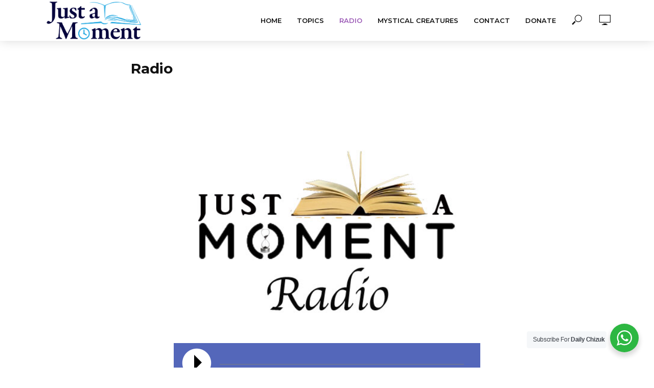

--- FILE ---
content_type: text/css
request_url: http://justamoments.com/wp-content/plugins/whatsapp-for-wordpress/assets/css/style.css?ver=6.7.4
body_size: 23519
content:
.nta-woo-products-button:before, .nta-woo-products-button:after{
    content: '';
    display: block;
    clear: both;
}

.wa__button{
    border-bottom: none !important;
}

.wa__btn_w_img:hover{
	text-decoration: none;
}

.wa__button,
.wa__btn_popup,
.wa__button *,
.wa__btn_popup *,
.wa__btn_popup :before,
.wa__button :before,
.wa__button :after,
.wa__btn_popup :after,
.wa__popup_chat_box,
.wa__popup_chat_box *,
.wa__popup_chat_box :before,
.wa__popup_chat_box :after{
    box-sizing: border-box;
    -webkit-box-sizing: border-box;
    -moz-box-sizing: border-box;
}

/* VVV--button--VVV */
.wa__button{
    position: relative;
    width: 300px;
    min-height: 64px;
    display: block;
    font-family: Arial,Helvetica,sans-serif;
    text-decoration: none;
    color: #fff;
    box-shadow: 0px 4px 8px 1px rgba(32,32,37,0.09);
    -webkit-box-shadow: 0px 4px 8px 1px rgba(32,32,37,0.09);
    -moz-box-shadow: 0px 4px 8px 1px rgba(32,32,37,0.09);
}
.wa__btn_txt{
    display: inline-block;
    font-size: 12px;
    line-height: 1.33em;
}

.wa__btn_w_icon .wa__btn_txt{
    padding: 16px 20px 15px 71px;
}

.wa__button_text_only .wa__btn_txt,
.wa__r_button.wa__btn_w_img.wa__button_text_only .wa__btn_txt,
.wa__sq_button.wa__btn_w_img.wa__button_text_only .wa__btn_txt{
    padding-top: 25px;
    padding-bottom: 24px;
}



.wa__btn_w_icon .wa__btn_txt .wa__btn_title{
    font-weight: 600;
    padding-left: 2px;
    font-size: 14px;
}

.wa__cs_info{
    margin-bottom: 2px
}

.wa__btn_status{
    color: #F5A623;
    font-size: 9px;
    padding: 2px 0 0;
    font-weight: 700;
}

.wa__cs_info .wa__cs_name,
.wa__cs_info .wa__cs_status{
    display: inline-block;
}

.wa__cs_info .wa__cs_name{
    font-weight: 400;
    font-size: 12px;
    line-height: 1.36em;
}

.wa__stt_online .wa__cs_info .wa__cs_name{
    color: #d5f0d9
}

.wa__stt_offline .wa__cs_info .wa__cs_name{
    color: #76787d;
}

.wa__cs_info .wa__cs_status{
    width: 36px;
    height: 14px;
    margin-left: 3px;
    padding: 1px;
    font-size: 9px;
    line-height: 1.34em;
    border-radius: 5px;
    color: rgba(255,255,255,0.98);
    position: relative;
    top: -1px;
    left: 0px;
    text-align: center;
}

.wa__stt_online .wa__cs_info .wa__cs_status{
    background: #62c971;
}

.wa__stt_offline .wa__cs_info .wa__cs_status{
    background: #b9bbbe;
}


.wa__stt_online{
    background: #2DB742;
    cursor: pointer;
    transition: 0.4s ease all;
    -webkit-transition: 0.4s ease all;
    -moz-transition: 0.4s ease all;
    backface-visibility: hidden;
    will-change: transform;
}
.wa__stt_online .wa__btn_txt{
    position: relative;
    z-index: 4;
}
.wa__r_button.wa__stt_online:before{
    border-radius: 50vh;
}
.wa__sq_button.wa__stt_online:before{
    border-radius: 5px;
}
.wa__stt_online:before{
    content: '';
    transition: 0.4s ease all;
    -webkit-transition: 0.4s ease all;
    -moz-transition: 0.4s ease all;
    background: rgba(0,0,0,0.2);
    position: absolute;
    left: 0;
    top: 0;
    z-index: -1;
    width: 100%;
    height: 100%;
    opacity: 0;
    will-change: opacity;
}
.wa__button.wa__stt_online:focus,
.wa__button.wa__stt_online:active,
.wa__button.wa__stt_online:hover{
    box-shadow: 0px 4px 8px 1px rgba(32,32,37,0.19);
    transform: translate(0,-3px);
    -webkit-transform: translate(0,-3px);
    -moz-transform: translate(0,-3px);
    -ms-transform: translate(0,-3px);
}
.wa__button.wa__stt_online:focus:before,
.wa__button.wa__stt_online:active:before,
.wa__button.wa__stt_online:hover:before{
    opacity: 1;
}
.wa__stt_online.wa__btn_w_icon .wa__btn_icon img{
    transform: scale(1);
    -webkit-transform: scale(1);
    -moz-transform: scale(1);
    -ms-transform: scale(1);
    transition: 0.2s ease all;
    -webkit-transition: 0.2s ease all;
    -moz-transition: 0.2s ease all;
}

.wa__stt_offline{
    background: #EBEDF0;
    color: #595B60;
    box-shadow: none;
    cursor: initial;
}

.wa__stt_offline.wa__btn_w_icon .wa__btn_txt {
    padding: 8px 20px 6px 71px;
}

.wa__stt_offline.wa__r_button.wa__btn_w_img .wa__btn_txt{
    padding: 8px 20px 8px 100px
}

.wa__stt_offline.wa__sq_button.wa__btn_w_img .wa__btn_txt {
    padding: 8px 20px 8px 70px;
}

.wa__btn_w_icon .wa__btn_icon{
    position: absolute;
    top: 50%;
    left: 16px;
    transform: translate(0,-50%);
    -moz-transform: translate(0,-50%);
    -webkit-transform: translate(0,-50%);
}

.wa__btn_w_icon .wa__btn_icon img{
    width: 41px;
    height: 69px;
}

.wa__btn_w_img{
    position: relative;
    width: 300px;
    margin: 20px 0 20px;
}

.wa__btn_w_img .wa__cs_img{
    position: absolute;
    top: 50%;
    left: 0px;
    text-align: center;
    transform: translate(0,-50%);
	-webkit-transform: translate(0,-50%);
	-moz-transform: translate(0,-50%);
}
.wa__btn_w_img .wa__cs_img_wrap{
    width: 79px;
    height: 79px;
    border-radius: 50%;
    -webkit-border-radius: 50%;
    -moz-border-radius: 50%;
    border: 3px solid #ffffff;
    position: relative;
    overflow: hidden;
}
.wa__btn_w_img .wa__cs_img img{
    max-width: 100%;
    height: auto;
    transition: 0.2s ease transform;
    -webkit-transition: 0.2s ease transform;
    -moz-transition: 0.2s ease transform;
}
.wa__btn_w_img .wa__cs_img:after{
    content: '';
    background: #ffffff url('../img/whatsapp_logo_green.svg') center center no-repeat;
    background-size: 21px;
    display: block;
    width: 27px;
    height: 27px;
    position: absolute;
    top: 20px;
    right: -14px;
    border-radius: 50%;
    -webkit-border-radius: 50%;
    -moz-border-radius: 50%;
    box-shadow: 0px 4px 6px 0px rgba(39,38,38,0.3);
    -webkit-box-shadow: 0px 4px 6px 0px rgba(39,38,38,0.3);
    -moz-box-shadow: 0px 4px 6px 0px rgba(39,38,38,0.3);
}

.wa__stt_offline.wa__btn_w_img .wa__cs_img:after{
    content: '';
    background: #ffffff url('../img/whatsapp_logo_gray.svg') center center no-repeat;
    background-size: 21px;
    display: block;
    width: 27px;
    height: 27px;
    position: absolute;
    top: 20px;
    right: -14px;
    border-radius: 50%;
    -webkit-border-radius: 50%;
    -moz-border-radius: 50%;
    box-shadow: 0px 4px 6px 0px rgba(39,38,38,0.3);
    -webkit-box-shadow: 0px 4px 6px 0px rgba(39,38,38,0.3);
    -moz-box-shadow: 0px 4px 6px 0px rgba(39,38,38,0.3);
}


.wa__btn_w_img .wa__btn_txt{
    padding:14px 20px 12px 103px;
}

.wa__r_button{
    border-radius: 50vh;
}

.wa__sq_button{
    border-radius: 5px;
}

.wa__sq_button.wa__btn_w_img{
    width: 270px;
    margin-left: 30px;
}

.wa__r_button.wa__btn_w_img .wa__cs_img{
    left: -5px;
}

.wa__sq_button.wa__btn_w_img .wa__cs_img{
    left: -35px;
}

.wa__sq_button.wa__btn_w_img .wa__btn_txt{
    padding: 10px 20px 10px 70px;
    display: table-cell;
	vertical-align: middle;
	height: 66px;
}

.wa__btn_txt .wa__btn_title{
    font-weight: 600;
}

.wa__r_button.wa__btn_w_img .wa__btn_txt{
    padding: 8px 20px 8px 100px;
	display: table-cell;
	vertical-align: middle;
	height: 66px;
}

.wa__r_button.wa__btn_w_img .wa__cs_info .wa__cs_status{
    margin-left: 3px;
}
/* ^^^--button--^^^ */

/* VVV--popup--VVV */

.wa__popup_chat_box{
    font-family: Arial,Helvetica,sans-serif;
    width: 351px;
    border-radius: 5px 5px 8px 8px;
    -webkit-border-radius: 5px 5px 8px 8px;
    -moz-border-radius: 5px 5px 8px 8px;
    position: fixed;
    overflow: hidden;
    box-shadow: 0px 10px 10px 4px rgba(0,0,0,0.04);
    -webkit-box-shadow: 0px 10px 10px 4px rgba(0,0,0,0.04);
    -moz-box-shadow: 0px 10px 10px 4px rgba(0,0,0,0.04);
    bottom: 102px;
    right: 25px;
    z-index: 998;
    opacity: 0;
    visibility: hidden;
    -ms-transform: translate(0,50px);
    transform: translate(0,50px);
    -webkit-transform: translate(0,50px);
    -moz-transform: translate(0,50px);
    transition: 0.4s ease all;
    -webkit-transition: 0.4s ease all;
    -moz-transition: 0.4s ease all;
    will-change: transform,visibility,opacity;
    max-width: calc(100% - 50px);
}
.wa__popup_chat_box:hover,
.wa__popup_chat_box:focus,
.wa__popup_chat_box:active{
    box-shadow: 0px 10px 10px 4px rgba(32,32,37,0.23);
    -webkit-box-shadow: 0px 10px 10px 4px rgba(32,32,37,0.23);
    -moz-box-shadow: 0px 10px 10px 4px rgba(32,32,37,0.23);
}
.wa__popup_chat_box.wa__active{
    -ms-transform: translate(0,0);
    transform: translate(0,0);
    -webkit-transform: translate(0,0);
    -moz-transform: translate(0,0);
    visibility: visible;
    opacity: 1;
}
.wa__popup_chat_box .wa__popup_heading{
    position: relative;
    padding: 15px 43px 17px 74px;
    color: #d9ebc6;
    background: #2db742;
}
.wa__popup_chat_box .wa__popup_heading_sm{
    padding: 12px 15px 17px 74px;
}
.wa__popup_chat_box .wa__popup_heading:before{
    content: '';
    background: url('../img/whatsapp_logo.svg') center top no-repeat;
    background-size: 33px;
    display: block;
    width: 55px;
    height: 33px;
    position: absolute;
    top: 20px;
    left: 12px;
}
.wa__popup_chat_box .wa__popup_heading_sm:before{
    top: 19px;
    left: 11px;
}

.wa__popup_chat_box .wa__popup_heading .wa__popup_title{
    padding-top: 2px;
    padding-bottom: 3;
    color: #ffffff;
    font-size: 18px;
    line-height: 24px;
}

.wa__popup_chat_box .wa__popup_heading .wa__popup_intro{
    padding-top: 4px;
    font-size: 12px;
    line-height: 20px;
}
.wa__popup_chat_box .wa__popup_heading_sm .wa__popup_intro{
    padding-top: 0px;
}

.wa__popup_chat_box .wa__popup_heading .wa__popup_intro a{
    display: inline-block;
    color: #ffffff;
    text-decoration: none;
}
.wa__popup_chat_box .wa__popup_heading .wa__popup_intro a:hover,
.wa__popup_chat_box .wa__popup_heading .wa__popup_intro a:focus,
.wa__popup_chat_box .wa__popup_heading .wa__popup_intro a:active{
    text-decoration: underline;
}

.wa__popup_chat_box  .wa__popup_notice{
    font-size: 11px;
    color: #a5abb7;
    font-weight: 500;
    padding: 0 3px;
}
.wa__popup_chat_box .wa__popup_content{
    background: #ffffff;
    padding: 13px 20px 21px 19px;
    text-align: center;
}
.wa__popup_chat_box .wa__popup_content_left{
    text-align: left;
}
.wa__popup_chat_box .wa__popup_avatar{
    position: absolute;
    overflow: hidden;
    border-radius: 50%;
    -webkit-border-radius: 50%;
    -moz-border-radius: 50%;
    left: 12px;
    top: 12px;
}

.wa__popup_chat_box .wa__popup_avatar.nta-default-avt{
    border-radius: unset;
    -webkit-border-radius: unset;
    -moz-border-radius: unset;
}

.wa__popup_chat_box .wa__stt{
    padding: 13px 40px 12px 74px;
    position: relative;
    text-decoration: none;
    display: table;
    width: 100%;
    border-left: 2px solid #2db742;
    background: #f5f7f9;
    border-radius: 2px 4px 2px 4px;
    -webkit-border-radius: 2px 4px 2px 4px;
    -moz-border-radius: 2px 4px 2px 4px;
}
.wa__popup_chat_box .wa__stt:after{
    content: '';
    background: url('../img/whatsapp_logo_green.svg') 0 0 no-repeat;
    position: absolute;
    right: 14px;
    top: 26px;
    width: 20px;
    height: 20px;
    background-size: 100% 100%;
    -webkit-background-size: 100% 100%;
    -moz-background-size: 100% 100%;
}
.wa__popup_chat_box .wa__stt.wa__stt_offline:after{
    background-image: url('../img/whatsapp_logo_gray_sm.svg');
}
.wa__popup_chat_box .wa__stt.wa__stt_online{
    transition: 0.2s ease all;
    -webkit-transition: 0.2s ease all;
    -moz-transition: 0.2s ease all;
}
.wa__popup_chat_box .wa__stt.wa__stt_online:hover,
.wa__popup_chat_box .wa__stt.wa__stt_online:active,
.wa__popup_chat_box .wa__stt.wa__stt_online:focus{
    background: #ffffff;
    box-shadow: 0px 7px 15px 1px rgba(55,62,70,0.07);
    -webkit-box-shadow: 0px 7px 15px 1px rgba(55,62,70,0.07);
    -moz-box-shadow: 0px 7px 15px 1px rgba(55,62,70,0.07);
}
.wa__popup_content_list .wa__popup_content_item{
    margin: 14px 0 0;
    transform: translate(0,20px);
    -webkit-transform: translate(0,20px);
    -moz-transform: translate(0,20px);
    will-change: opacity,transform;
    opacity: 0;
}
.wa__popup_chat_box.wa__pending .wa__popup_content_list .wa__popup_content_item{
    transition: 0.4s ease all;
    -webkit-transition: 0.4s ease all;
    -moz-transition: 0.4s ease all;
    transition-delay: 2.1s;
    -webkit-transition-delay: 2.1s;
    -moz-transition-delay: 2.1s;
}
.wa__popup_chat_box.wa__pending .wa__popup_content_list .wa__popup_content_item:nth-child(1){
    transition-delay: 0.3s;
    -webkit-transition-delay: 0.3s;
    -moz-transition-delay: 0.3s;
}
.wa__popup_chat_box.wa__pending .wa__popup_content_list .wa__popup_content_item:nth-child(2){
    transition-delay: 0.5s;
    -webkit-transition-delay: 0.5s;
    -moz-transition-delay: 0.5s;
}
.wa__popup_chat_box.wa__pending .wa__popup_content_list .wa__popup_content_item:nth-child(3){
    transition-delay: 0.7s;
    -webkit-transition-delay: 0.7s;
    -moz-transition-delay: 0.7s;
}
.wa__popup_chat_box.wa__pending .wa__popup_content_list .wa__popup_content_item:nth-child(4){
    transition-delay: 0.9s;
    -webkit-transition-delay: 0.9s;
    -moz-transition-delay: 0.9s;
}
.wa__popup_chat_box.wa__pending .wa__popup_content_list .wa__popup_content_item:nth-child(5){
    transition-delay: 1.1s;
    -webkit-transition-delay: 1.1s;
    -moz-transition-delay: 1.1s;
}
.wa__popup_chat_box.wa__pending .wa__popup_content_list .wa__popup_content_item:nth-child(6){
    transition-delay: 1.3s;
    -webkit-transition-delay: 1.3s;
    -moz-transition-delay: 1.3s;
}
.wa__popup_chat_box.wa__pending .wa__popup_content_list .wa__popup_content_item:nth-child(7){
    transition-delay: 1.5s;
    -webkit-transition-delay: 1.5s;
    -moz-transition-delay: 1.5s;
}
.wa__popup_chat_box.wa__pending .wa__popup_content_list .wa__popup_content_item:nth-child(8){
    transition-delay: 1.7s;
    -webkit-transition-delay: 1.7s;
    -moz-transition-delay: 1.7s;
}
.wa__popup_chat_box.wa__pending .wa__popup_content_list .wa__popup_content_item:nth-child(9){
    transition-delay: 1.9s;
    -webkit-transition-delay: 1.9s;
    -moz-transition-delay: 1.9s;
}
.wa__popup_chat_box.wa__lauch .wa__popup_content_list .wa__popup_content_item{
    opacity: 1;
    transform: translate(0,0);
    -webkit-transform: translate(0,0);
    -moz-transform: translate(0,0);
}
.wa__popup_content_list .wa__popup_content_item .wa__member_name{
    font-size: 14px;
    color: #363c47;
    line-height: 1.188em !important;
}
.wa__popup_content_list .wa__popup_content_item .wa__member_duty{
    font-size: 11px;
    color: #989b9f;
    padding: 2px 0 0;
    line-height: 1.125em !important;
}
.wa__popup_content_list .wa__popup_content_item .wa__member_status{
    color: #F5A623;
    font-size: 10px;
    padding: 5px 0 0;
    line-height: 1.125em !important;
}
.wa__popup_content_list .wa__popup_content_item .wa__popup_txt{
    display: table-cell;
    vertical-align: middle;
    min-height: 48px;
    height: 48px;
}
.wa__popup_content_list .wa__popup_content_item .wa__stt_offline{
    border-left-color: #c0c5ca;
}
.wa__popup_avt_list{
    font-size: 0;
    margin: 7px 0 24px;
}
.wa__popup_avt_list .wa__popup_avt_item{
    display: inline-block;
    position: relative;
    width: 46px;
}
.wa__popup_avt_list .wa__popup_avt_img{
    width: 60px;
    height: 60px;
    border-radius: 50%;
    -webkit-border-radius: 50%;
    -moz-border-radius: 50%;
    position: relative;
    overflow: hidden;
    border: 2px solid #ffffff;
    left: -7px;
}
.wa__popup_call_btn{
    background: #2db742;
    color: #ffffff;
    text-decoration: none;
    display: inline-block;
    width: 275px;
    max-width: 100%;
    font-size: 16px;
    padding: 14px 10px;
    border-radius: 24px;
    -webkit-border-radius: 24px;
    -moz-border-radius: 24px;
    margin: 25px 0 15px;
    box-shadow: 0px 8px 17px 2px rgba(13,15,18,0.2);
    -webkit-box-shadow: 0px 8px 17px 2px rgba(13,15,18,0.2);
    -moz-box-shadow: 0px 8px 17px 2px rgba(13,15,18,0.2);
}
.wa__popup_call_btn.wa__popup_call_btn_lg:before{
    content: '';
    display: inline-block;
    width: 20px;
    height: 20px;
    position: relative;
    background: url('../img/whatsapp_logo_green_sm.svg') 0 0 no-repeat;
    background-size: 100% 100%;
    -webkit-background-size: 100% 100%;
    -moz-background-size: 100% 100%;
    vertical-align: top;
    top: 0px;
    margin-right: -19px;
    left: -31px;
    transition: 0.2s ease background-image;
    -webkit-transition: 0.2s ease background-image;
    -moz-transition: 0.2s ease background-image;
}
.wa__popup_call_btn.wa__popup_call_btn_lg:hover:before,
.wa__popup_call_btn.wa__popup_call_btn_lg:focus:before,
.wa__popup_call_btn.wa__popup_call_btn_lg:active:before{
    background-image: url('../img/whatsapp_logo.svg')
}

.wa__popup_chat_box_gray{
    border-radius: 2px 2px 8px 8px;
}

.wa__popup_chat_box_gray .wa__popup_heading_gray{
    background: #f8f8f8;
    border-top: 3px solid #2db742;
    color: #868c9a;
    font-weight: 500;
}
.wa__popup_chat_box_gray .wa__popup_heading_gray .wa__popup_title{
    color: #595b60;
}
.wa__popup_chat_box_gray .wa__popup_heading_gray:before{
    content: ''; 
    background: url(../img/whatsapp_logo_green.svg) center top no-repeat;
    background-size: 33px;
    display: block;
    width: 55px;
    height: 33px;
    position: absolute;
    top: 20px;
    left: 12px;
}
.wa__popup_chat_box_gray .wa__popup_heading_gray .wa__popup_intro a{
    color: #595b60;
}

.wa__popup_chat_box_ct{
    width: 384px;
    text-align: center;
}

.wa__popup_chat_box_ct .wa__popup_heading_ct{
    text-align: center;
    padding: 18px 0 18px;
}

.wa__popup_chat_box_ct .wa__popup_heading_ct:before {
    content: '';
    background: url(../img/whatsapp_logo.svg) center top no-repeat;
    background-size: 30px;
    display: block;
    width: 30px;
    height: 31px;
    position: absolute;
    top: 15px;
    left: 72px;
}

.wa__popup_chat_box_ct .wa__popup_heading_ct .wa__popup_title{
    padding-left: 22px;
    padding-bottom: 14px;
}

.wa__popup_chat_box_ct .wa__popup_heading_ct .wa__popup_intro{
    margin-top: -5px;
    line-height: 12px;
}

.wa__popup_chat_box_ct .wa__popup_ct_avt_list:after{
    content: '';
    clear: both;
    display: block;
}

.wa__popup_chat_box_ct .wa__popup_ct_content{
    background: #ffffff;
    padding: 0 0 14px;
}

.wa__popup_chat_box_ct .wa__popup_ct_content .wa__popup_notice{
    padding-top: 18px;
    padding-bottom: 15px;
}

.wa__popup_chat_box_ct .wa__popup_ct_content_item{
    width: 33%;
    float: left;
    font-size: 10px;
}

.wa__popup_chat_box_ct .wa__popup_ct_content_item a{
    text-decoration: none;
    color: #989b9f;
}

.wa__popup_chat_box_ct .wa__popup_ct_content_item .wa__popup_ct_txt{
    padding-top: 8px;
}

.wa__popup_chat_box_ct .wa__popup_ct_content_item .wa__member_name{
    color: #363c47;
    font-size: 13px;
}

.wa__popup_chat_box_ct .wa__popup_ct_content_item .wa__member_duty{
    color: #989b9f;
    padding: 3px 0 0;
}

.wa__popup_chat_box_ct .wa__popup_ct_content_item .wa__member_stt_online{
    color: #2db742;
    font-size: 9px;
    line-height: 12px;
    display: inline-block;
    padding: 3px 0 0 16px;
    background: url('../img/whatsapp_logo_green.svg') 0 3px no-repeat;
    background-size: 12px auto;
    -webkit-background-size: 12px auto;
    -moz-background-size: 12px auto;
}

.wa__popup_chat_box_ct .wa__popup_ct_content_item .wa__member_stt_offline{
    color: #f5a623;
    font-size: 9px;
    line-height: 12px;
    padding: 2px 0 0;
}


.wa__popup_chat_box_ct .wa__popup_ct_avatar img{
    border-radius: 50%
}

.wa__popup_chat_box_ct .wa__popup_ct_call_btn{
    width: 97px;
    font-size: 11px;
    padding: 9px 10px 11px;
    margin: 15px 0 15px;
}

/* ^^^--popup--^^^ */

/* VVV--popup button--VVV */
.wa__btn_popup{
    position: fixed;
    right: 30px;
    bottom: 30px;
    cursor: pointer;
    font-family: Arial,Helvetica,sans-serif;
    z-index: 999;
}
.wa__btn_popup .wa__btn_popup_icon{
    width: 56px;
    height: 56px;
    background: #2db742;
    border-radius: 50%;
    -webkit-border-radius: 50%;
    -moz-border-radius: 50%;
    box-shadow: 0px 6px 8px 2px rgba(0,0,0,0.14);
    -webkit-box-shadow: 0px 6px 8px 2px rgba(0,0,0,0.14);
    -moz-box-shadow: 0px 6px 8px 2px rgba(0,0,0,0.14);
}
.wa__btn_popup .wa__btn_popup_icon:before{
    content: '';
    position: absolute;
    z-index: 1;
    width: 100%;
    height: 100%;
    left: 0;
    top: 0;
    background: transparent url('../img/whatsapp_logo.svg') center center no-repeat;
    background-size: 30px auto;
    -webkit-background-size: 30px auto;
    -moz-background-size: 30px auto;
    transition: 0.4s ease all;
    -webkit-transition: 0.4s ease all;
    -moz-transition: 0.4s ease all;
}
.wa__btn_popup .wa__btn_popup_icon:after{
    content: '';
    opacity: 0;
    position: absolute;
    z-index: 2;
    width: 100%;
    height: 100%;
    left: 0;
    top: 0;
    background: transparent url('../img/x_icon.svg') center center no-repeat;
    background-size: 14px auto;
    -webkit-background-size: 14px auto;
    -moz-background-size: 14px auto;
    transition: 0.4s ease all;
    -webkit-transition: 0.4s ease all;
    -moz-transition: 0.4s ease all;
    -ms-transform: scale(0) rotate(-360deg);
    transform: scale(0) rotate(-360deg);
    -webkit-transform: scale(0) rotate(-360deg);
    -moz-transform: scale(0) rotate(-360deg);
}
.wa__btn_popup.wa__active .wa__btn_popup_icon:before{
    opacity: 0;
    -ms-transform: scale(0) rotate(360deg);
    transform: scale(0) rotate(360deg);
    -webkit-transform: scale(0) rotate(360deg);
    -moz-transform: scale(0) rotate(360deg);
}
.wa__btn_popup.wa__active .wa__btn_popup_icon:after{
    opacity: 1;
    -ms-transform: scale(1) rotate(0deg);
    transform: scale(1) rotate(0deg);
    -webkit-transform: scale(1) rotate(0deg);
    -moz-transform: scale(1) rotate(0deg);
}
.wa__btn_popup .wa__btn_popup_txt{
    position: absolute;
    width: 156px;
    right: 100%;
    background-color: #f5f7f9;
    font-size: 12px;
    color: #43474e;
    top: 15px;
    /* top: 50%;
    transform: translate(0,-50%);
    -moz-transform: translate(0,-50%);
    -webkit-transform: translate(0,-50%); */
    padding: 7px 0 7px 12px;
    margin-right: 7px;
    letter-spacing: -0.03em;
    border-radius: 4px;
    -webkit-border-radius: 4px;
    -moz-border-radius: 4px;
    transition: 0.4s ease all;
    -webkit-transition: 0.4s ease all;
    -moz-transition: 0.4s ease all;
}
.wa__btn_popup.wa__active .wa__btn_popup_txt{
    -ms-transform: translate(0,15px);
    transform: translate(0,15px);
    -webkit-transform: translate(0,15px);
    -moz-transform: translate(0,15px);
    opacity: 0;
    visibility: hidden;
}
/* ^^^--popup button--^^^ */

--- FILE ---
content_type: text/javascript
request_url: http://justamoments.com/wp-content/plugins/lbg-audio6-html5-shoutcast_history/audio6_html5_radio_history/js/audio6_html5.js?ver=6.7.4
body_size: 37888
content:
/*
 * Hero - Shoutcast and Icecast Radio Player With History - v2.2
 * Copyright 2017-2019, LambertGroup
 *
 */

 (function(d){function J(a,b,e,f){d(a.thumbsHolder_Thumbs[a.current_img_no]).css({background:b.playlistRecordBgOnColor,"border-bottom-color":b.playlistRecordBottomBorderOnColor,color:b.playlistRecordTextOnColor});a.is_very_first||L(-1,a,b,e);if(""!=b.radio_stream)var k=b.radio_stream;return k}function P(a,b,e,f){var k=b.noImageAvailable,m="",x="";if(""!=a&&void 0!=a){m=a.match(/\.([^\./\?#]+)($|\?|#)/)[1];if("jpg"==m||"jpeg"==m||"JPG"==m||"JPEG"==m)x="&iiurlparam=qlow-1000px";d.get("https://commons.wikimedia.org/w/api.php?action=query&titles=Image:"+
 a+"&prop=imageinfo&format=xml&origin=*&iiprop=url"+x,{},function(a){""!=d("ii",a).attr("thumburl")&&void 0!=d("ii",a).attr("thumburl")?(k=d("ii",a).attr("thumburl"),e.wiki_photo_path=k):""!=d("ii",a).attr("url")&&void 0!=d("ii",a).attr("url")&&(k=d("ii",a).attr("url"),e.wiki_photo_path=k);Q(b,e,f,k)})}}function R(a,b,e,f,k,m,x,q,n,w,r,p,u,z,v,y,h,g){var C=e.noImageAvailable,l="",B="";if(""!=a&&void 0!=a){l=a.match(/\.([^\./\?#]+)($|\?|#)/)[1];if("jpg"==l||"jpeg"==l||"JPG"==l||"JPEGs"==l)B="&iiurlparam=qlow-200px";
 d.get("https://commons.wikimedia.org/w/api.php?action=query&titles=Image:"+a+"&prop=imageinfo&format=xml&origin=*&iiprop=url"+B,{},function(a){""!=d("ii",a).attr("thumburl")&&void 0!=d("ii",a).attr("thumburl")?C=d("ii",a).attr("thumburl"):""!=d("ii",a).attr("url")&&void 0!=d("ii",a).attr("url")&&(C=d("ii",a).attr("url"));b.playlist_images_arr[g]=C})}0!==(g+1)%3&&g!=b.playlist_arr.length-1||setTimeout(function(){K(b,e,f,k,m,x,q,n,w,r,p,u,z,v,y,h)},1E3)}function M(a){a=a.split("");a.forEach(function(b,
 e){var f="\u00c0\u00c1\u00c2\u00c3\u00c4\u00c5\u00e0\u00e1\u00e2\u00e3\u00e4\u00e5\u00df\u00d2\u00d3\u00d4\u00d5\u00d5\u00d6\u00d8\u00f2\u00f3\u00f4\u00f5\u00f6\u00f8\u00c8\u00c9\u00ca\u00cb\u00e8\u00e9\u00ea\u00eb\u00f0\u00c7\u00e7\u00d0\u00cc\u00cd\u00ce\u00cf\u00ec\u00ed\u00ee\u00ef\u00d9\u00da\u00db\u00dc\u00f9\u00fa\u00fb\u00fc\u00d1\u00f1\u0160\u0161\u0178\u00ff\u00fd\u017d\u017e\u2019".indexOf(b);-1!=f&&(a[e]="AAAAAAaaaaaaBOOOOOOOooooooEEEEeeeeeCcDIIIIiiiiUUUUuuuuNnSsYyyZz'"[f])});return a.join("").trim()}
 function N(a,b){var e=new XMLHttpRequest;e.open(a.method,"https://zet.pluginsandthemes.ro/"+a.url);e.onload=e.onerror=function(){b(a.method+" "+a.url+"\n"+e.status+" "+e.statusText+"\n\n"+(e.responseText||""))};/^POST/i.test(a.method)&&(e.setRequestHeader("Content-Type","application/x-www-form-urlencoded"),e.setRequestHeader("X-Requested-With","XMLHttpRequest"));e.send(a.data)}function S(a,b,e,f,d,m,x,q,n,w,r,p,u,z,v,y){""!=a.curTitle&&a.isHistoryGenerated&&a.prevTitle!=a.curTitle&&(""!=a.prevTitle&&
 (30<=a.gen_total_images&&(a.gen_total_images--,a.playlist_arr.pop(),a.playlist_images_arr.pop()),a.gen_total_images++,a.playlist_arr.unshift(a.prevTitle),a.playlist_images_arr.unshift(a.prev_song_image),K(a,b,e,f,d,m,x,q,n,w,r,p,u,z,v,y)),a.prevTitle=a.curTitle)}function F(a,b,e,f,d,m,x,q,n,w,r,p,u,z,v,y){if(b.showOnlyPlayButton||a.isRadiojar)a.isRadiojar&&N({method:"GET",url:"http://www.radiojar.com/api/stations/"+a.mount_point+"/now_playing/?my_rand="+Math.random()},function(g){startPoint=g.indexOf("{");
 -1!==startPoint&&(lengthPoint=g.length,g=g.substr(startPoint,lengthPoint),g=JSON.parse(g),a.curTitle=g.artist+" - "+g.title,G(a,b,e,m,x,q,n,w,r,p,u),S(a,b,m,e,f,d,z,x,q,n,w,r,p,u,v,y))});else{!1===a.now_playing_found&&a.now_playing_current_k<a.now_playing_arr_lenght&&a.now_playing_current_k++;var h=a.http_or_https+"://"+a.ip+":"+a.port+"/"+a.now_playing_arr[a.now_playing_current_k]+("7.html"!=a.now_playing_arr[a.now_playing_current_k]?"?my_rand="+Math.random():"");0===a.now_playing_current_k&&(h=
 a.http_or_https+"://"+a.ip+":"+a.port+"/"+a.now_playing_arr[a.now_playing_current_k]+("7.html"!=a.now_playing_arr[a.now_playing_current_k]?"&my_rand="+Math.random():""));""!=a.ip&&a.now_playing_current_k<a.now_playing_arr_lenght?(N({method:"GET",url:h},function(g){var h="";switch(a.now_playing_current_k){case 0:if(-1!=g.indexOf("<SONGTITLE>")){a.now_playing_found=!0;var l=g.indexOf("<SONGTITLE>")+11;var k=g.indexOf("</SONGTITLE>")-l;h=g.substr(l,k);a.curTitle=h;G(a,b,e,m,x,q,n,w,r,p,u)}else F(a,b,
 e,f,d,m,x,q,n,w,r,p,u,z,v,y);break;case 1:l=g.indexOf("<body>")+6;k=g.length;g=g.substr(l,k);g=g.replace("</body></html>","");h=g.split(",");""!=h[6]&&void 0!=h[6]&&"oracle:0"!=h[6]?(a.now_playing_found=!0,h=h[6],a.curTitle=h,G(a,b,e,m,x,q,n,w,r,p,u)):F(a,b,e,f,d,m,x,q,n,w,r,p,u,z,v,y);break;case 2:l=g.indexOf('{"icestats":');if(-1!==l){k=g.length;g=g.substr(l,k);g=JSON.parse(g);l=!1;for(var t=0;t<Object.keys(g.icestats.source).length&&!l;)k=g.icestats.source[t].listenurl,0<k.indexOf(a.mount_point)&&
 (l=!0,t--),t++;l&&""!=g.icestats.source[t].title&&void 0!=g.icestats.source[t].title&&(a.now_playing_found=!0,h=g.icestats.source[t].title,a.curTitle=h,G(a,b,e,m,x,q,n,w,r,p,u))}""==h&&(a.now_playing_found=!1,F(a,b,e,f,d,m,x,q,n,w,r,p,u,z,v,y));break;case 3:""!=a.mount_point&&(l=g.indexOf(a.mount_point));0<l&&(k=g.length,g=g.substr(l,k));k=g.indexOf("Currently playing:");-1==k&&(k=g.indexOf("Current Song:"));0<k&&(a.now_playing_found=!0,l=g.indexOf('<td class="streamstats">',k),l=0<l?l+24:g.indexOf('<td class="streamdata">',
 k)+23,k=g.indexOf("</td>",l),h=g.substr(l,k-l),a.curTitle=h,G(a,b,e,m,x,q,n,w,r,p,u));""==h&&(a.now_playing_found=!1,F(a,b,e,f,d,m,x,q,n,w,r,p,u,z,v,y));break;default:a.now_playing_found=!0,a.curTitle="Not available...",G(a,b,e,m,x,q,n,w,r,p,u)}}),S(a,b,m,e,f,d,z,x,q,n,w,r,p,u,v,y)):(curSong="Data not available...",a.curTitle=curSong,G(a,b,e,m,x,q,n,w,r,p,u))}}function T(a,b,e,f,k,m,x,q,n,w,r,p,u,z,v,y,h){b.grabLastFmPhoto&&(a.musicbrainzHistory_setTimeout_arr[h]=setTimeout(function(){var g=a.playlist_arr[h].split("-");
 g[0]=g[0].trim();a.the_artist_id_history_arr[h]="";a.the_wikidata_id_history_arr[h]="";photo_path=b.noImageAvailable;a.wiki_photo_path=photo_path;clearTimeout(a.musicbrainzHistory_setTimeout_arr[h]);g[0]=g[0].trim();d.get("https://musicbrainz.org/ws/2/artist/?query=artist:"+g[0],{},function(C){var l="",B,t="";a.the_artist_id_history_arr[h]="";var c=g[0];c=c.toLowerCase();c=M(c);d("artist",C).each(function(){B=d("name",this)[0];0<d("name",this).length&&""==a.the_artist_id_history_arr[h]&&(l=d(B).text(),
 l=l.toLowerCase(),l=M(l),c.toLowerCase()==l.toLowerCase()&&(a.the_artist_id_history_arr[h]=d(this).attr("id")))});""==a.the_artist_id_history_arr[h]&&"ROCK RADIO"!=g[0]&&(a.the_artist_id_history_arr[h]=d(d("artist",C)[0]).attr("id"));""!=a.the_artist_id_history_arr[h]&&void 0!=a.the_artist_id_history_arr[h]&&(a.musicbrainzHistory_setTimeout_arr[h]=setTimeout(function(){a.the_wikidata_id_history_arr[h]="";d.get("https://musicbrainz.org/ws/2/artist/"+a.the_artist_id_history_arr[h]+"?inc=url-rels",{},
 function(c){d("relation",c).each(function(){"image"==d(this).attr("type")&&0<d("target",this).length&&(t=d("target",this).text(),t=t.substr(t.indexOf("File:",10)+5,t.length),R(t,a,b,f,e,u,p,z,k,m,x,q,n,w,r,v,y,h));"wikidata"==d(this).attr("type")&&0<d("target",this).length&&""==t&&(a.the_wikidata_id_history_arr[h]=d("target",this).text(),a.the_wikidata_id_history_arr[h]=a.the_wikidata_id_history_arr[h].substr(a.the_wikidata_id_history_arr[h].indexOf("/Q",10)+1,a.the_wikidata_id_history_arr[h].length),
 d.get("https://www.wikidata.org/w/api.php?action=wbgetclaims&entity="+a.the_wikidata_id_history_arr[h]+"&property=P18&format=xml&origin=*",{},function(c){t=d("datavalue",d("mainsnak",c)).attr("value");R(t,a,b,f,e,u,p,z,k,m,x,q,n,w,r,v,y,h)}))});if(""==t||void 0==t)a.playlist_images_arr[h]=photo_path})},3E3*(h+1)))})},3E3*(h+1)))}function X(a,b,d,f,k,m,x,q,n,w,r,p,u,z,v,y,h){clearInterval(a.radioReaderAjaxInterval);if(-1!==b.radio_stream.indexOf("radiojar.com")){a.isRadiojar=!0;var e=b.radio_stream.match(a.myregexp_radiojar);
 null!=e&&(a.http_or_https=e[1],a.ip=e[2],a.mount_point=e[3],a.port="")}else-1==b.radio_stream.indexOf("/",9)&&(b.radio_stream+="/;"),"/"==b.radio_stream.charAt(b.radio_stream.length-1)&&(b.radio_stream+=";"),e=b.radio_stream.match(a.myregexp),null!=e&&(a.http_or_https=e[1],a.ip=e[2],a.port=e[3],a.mount_point=e[4],";"==a.mount_point.trim()&&(a.mount_point=""));r.css({width:b.playerWidth+"px",height:b.imageHeight+"px",background:"url("+b.noImageAvailable+") #000000","background-repeat":"no-repeat",
 "background-position":"top center","background-size":"cover"});if(!b.showOnlyPlayButton){F(a,b,d,u,p,f,k,m,x,q,n,w,r,z,v,y);a.radioReaderAjaxInterval=setInterval(function(){F(a,b,d,u,p,f,k,m,x,q,n,w,r,z,v,y)},1E3*b.nowPlayingInterval);a.playlist_arr=[];a.playlist_images_arr=[];var C=-1,l,B,t,c=0;a.isRadiojar?N({method:"GET",url:"http://www.radiojar.com/api/stations/"+a.mount_point+"/tracks/?my_rand="+Math.random()},function(e){l=e.indexOf("[{");if(-1!==l){B=e.length;e=e.substr(l,B);var g=JSON.parse(e);
 g.reverse()}for(c=0;c<Object.keys(g).length;c++)""!=g[c].track&&"Empty Title"!=g[c].track&&(C++,a.playlist_arr[C]=g[c].artist+" - "+g[c].track,a.playlist_images_arr[C]=b.noImageAvailable,T(a,b,d,f,k,m,x,q,n,w,r,p,u,z,v,y,C));a.playlist_arr.length?K(a,b,f,d,u,p,z,k,m,x,q,n,w,r,v,y):a.isHistoryGenerated=!0;b.sticky&&b.startMinified&&h.click()}):N({method:"GET",url:a.http_or_https+"://"+a.ip+":"+a.port+"/"+a.history_arr[a.history_current_k]},function(c){if(-1!=c.indexOf("Current Song"))for(l=c.indexOf("Current Song")+
 12,B=c.length,c=c.substr(l,B),t=c.split("</td><td>"),t.shift(),c=0;c<t.length;c++)l=t[c].indexOf("</"),-1!=l&&(B=l,t[c]=t[c].substr(0,B),t[c]=t[c].replace(/<\/?[^>]+(>|$)/g,""),""!=t[c]&&"Empty Title"!=t[c]&&(C++,a.playlist_arr[C]=t[c],a.playlist_images_arr[C]=b.noImageAvailable,T(a,b,d,f,k,m,x,q,n,w,r,p,u,z,v,y,C)));a.playlist_arr.length?K(a,b,f,d,u,p,z,k,m,x,q,n,w,r,v,y):a.isHistoryGenerated=!0;b.sticky&&b.startMinified&&h.click()})}a.isFlashNeeded?""!=a.myFlashObject&&a.myFlashObject.myAS3function(J(a,
 b,d,f),b.initialVolume):(document.getElementById(a.audioID).src=J(a,b,d,f),document.getElementById(a.audioID).load(),b.autoPlay&&k.click())}function Q(a,b,d,f){d.css({background:"url("+f+") #000000","background-repeat":"no-repeat","background-position":"top center","background-size":"cover"});b.prev_song_image=b.cur_song_image;b.cur_song_image=f}function G(a,b,e,f,k,m,x,q,n,w,r){a.curSongText="";b.showTitle&&null!=a.curTitle&&""!=a.curTitle&&(a.curSongText+=a.curTitle);b.showRadioStation&&null!=b.radio_name&&
 ""!=b.radio_name&&n.html(b.radio_name);var p=a.curTitle.split("-"),u=b.noImageAvailable;p[0]=p[0].trim();3<=p.length&&(p[0]=p[0].trim()+"-"+p[1].trim());if(b.grabLastFmPhoto&&""!=p[0].trim()){var z,v="",y,h="";a.the_artist_id="";a.the_wikidata_id="";u=b.noImageAvailable;a.wiki_photo_path=u;clearTimeout(a.musicbrainz_setTimeout);clearTimeout(a.no_artist_image_setTimeout);p[0]=p[0].trim();""!=p[0]&&void 0!=p[0]&&a.prevTitle!=a.curTitle&&(r.css({background:"url("+u+") #000000","background-repeat":"no-repeat",
 "background-position":"top center","background-size":"cover"}),a.musicbrainz_setTimeout=setTimeout(function(){d.get("https://musicbrainz.org/ws/2/artist/?query=artist:"+p[0],{},function(e){a.the_artist_id="";z=p[0];z=z.toLowerCase();z=M(z);d("artist",e).each(function(){y=d("name",this)[0];0<d("name",this).length&&""==a.the_artist_id&&(v=d(y).text(),v=v.toLowerCase(),v=M(v),z.toLowerCase()==v.toLowerCase()&&(a.the_artist_id=d(this).attr("id")))});""==a.the_artist_id&&"ROCK RADIO"!=p[0]&&(a.the_artist_id=
 d(d("artist",e)[0]).attr("id"));""!=a.the_artist_id&&void 0!=a.the_artist_id&&(a.musicbrainz_setTimeout=setTimeout(function(){a.the_wikidata_id="";d.get("https://musicbrainz.org/ws/2/artist/"+a.the_artist_id+"?inc=url-rels",{},function(e){d("relation",e).each(function(){"image"==d(this).attr("type")&&0<d("target",this).length&&(h=d("target",this).text(),h=h.substr(h.indexOf("File:",10)+5,h.length),P(h,b,a,r));"wikidata"==d(this).attr("type")&&0<d("target",this).length&&""==h&&(a.the_wikidata_id=d("target",
 this).text(),a.the_wikidata_id=a.the_wikidata_id.substr(a.the_wikidata_id.indexOf("/Q",10)+1,a.the_wikidata_id.length),d.get("https://www.wikidata.org/w/api.php?action=wbgetclaims&entity="+a.the_wikidata_id+"&property=P18&format=xml&origin=*",{},function(e){h=d("datavalue",d("mainsnak",e)).attr("value");P(h,b,a,r)}))});a.no_artist_image_setTimeout=setTimeout(function(){""!=h&&void 0!=h||Q(b,a,r,u)},1E3)})},1500))})},1500))}a.curSongText&&(e=a.curSongText.split("-"),a.curSongAuthorText=e[0].trim(),
 2<=e.length&&(a.curSongText=e[1].trim()),3<=e.length&&(a.curSongAuthorText=e[0].trim()+"-"+e[1].trim(),a.curSongText=e[2].trim()),m.html(U(a.curSongAuthorText,b)),q.css({width:"auto"}),a.isStationTitleInsideScrolling=!1,a.stationTitleInsideWait=0,q.stop(),q.css({"margin-left":0}),q.html(a.curSongText),clearInterval(a.timeupdateInterval),q.width()>a.titleWidth?a.timeupdateInterval=setInterval(function(){!a.isStationTitleInsideScrolling&&5<=a.stationTitleInsideWait&&q.width()>a.titleWidth?(a.isStationTitleInsideScrolling=
 !0,a.stationTitleInsideWait=0,q.html(a.curSongText+" **** "+a.curSongText+" **** "+a.curSongText+" **** "+a.curSongText+" **** "+a.curSongText+" **** "),q.css({"margin-left":0}),q.stop().animate({"margin-left":b.playerWidth-q.width()+"px"},parseInt(1E4*(q.width()-b.playerWidth)/150,10),"linear",function(){a.isStationTitleInsideScrolling=!1})):!a.isStationTitleInsideScrolling&&q.width()>a.titleWidth&&a.stationTitleInsideWait++},300):q.css({width:"100%"}))}function L(a,b,e,f){if(b.gen_total_images>
 e.numberOfThumbsPerScreen){var k=(b.thumbsHolder_ThumbHeight+1)*(b.gen_total_images-e.numberOfThumbsPerScreen),m=0;f.stop(!0,!0);d("html, body").off("touchstart touchmove").on("touchstart touchmove",function(a){a.preventDefault()});-1==a||b.isCarouselScrolling?!b.isCarouselScrolling&&b.gen_total_images>e.numberOfThumbsPerScreen&&(b.isCarouselScrolling=!0,m=-1*parseInt((b.thumbsHolder_ThumbHeight+1)*b.current_img_no,10),Math.abs(m)>k&&(m=-1*k),b.gen_total_images>e.numberOfThumbsPerScreen&&e.showPlaylist&&
 b.audio6_html5_sliderVertical.slider("value",100+parseInt(100*m/k)),f.animate({top:m+"px"},500,"easeOutCubic",function(){b.isCarouselScrolling=!1;d("html, body").off("touchstart touchmove").on("touchstart touchmove",function(a){})})):(b.isCarouselScrolling=!0,m=2>=a?-1*k:parseInt(k*(a-100)/100,10),0<m&&(m=0),f.animate({top:m+"px"},1100,"easeOutQuad",function(){b.isCarouselScrolling=!1;d("html, body").off("touchstart touchmove").on("touchstart touchmove",function(a){})}))}}function O(a,b,e,d,k,m,x,
 q,n,w,r,p,u,z,v,y,h,g,C,l,B,t,c,A,E,D){d.width(e.playerWidth);if(e.showOnlyPlayButton||b.isMinified)a="none";"none"==a?v.css({width:"0px",height:"0px"}):v.css({width:e.playerWidth+"px",height:parseInt(e.playerWidth/e.origWidth*e.imageHeight,10)+"px"});e.sticky&&e.startMinified?v.css({display:"none",top:"0px",left:"0px"}):v.css({display:a,top:"0px",left:"0px"});b.imageTopPos=0;b.imageLeftPos=0;b.frameBehindTextTopPos=v.height();b.frameBehindTextLeftPos=0;e.showOnlyPlayButton?g.css({top:b.frameBehindTextTopPos+
 "px",left:b.frameBehindTextLeftPos+"px",background:e.frameBehindTextColor,width:0,height:0}):g.css({top:b.frameBehindTextTopPos+"px",left:b.frameBehindTextLeftPos+"px",background:e.frameBehindTextColor,height:n.height()+2*b.playVerticalPadding+"px"});b.playTopPos=b.frameBehindTextTopPos+b.playVerticalPadding;b.playLeftPos=b.frameBehindTextLeftPos+b.playHorizontalPadding;n.css({top:b.playTopPos+"px",left:b.playLeftPos+"px"});b.titleWidth=e.playerWidth-4*b.playHorizontalPadding-n.width();b.titleTopPos=
 b.playTopPos+3;b.titleLeftPos=n.width()+2*b.playHorizontalPadding;r.css({color:e.songTitleColor,top:b.titleTopPos+"px",left:b.titleLeftPos+"px",width:b.titleWidth+"px"});b.lineSeparatorTopPos=b.titleTopPos+r.height()+2;b.lineSeparatorLeftPos=b.titleLeftPos;C.css({background:e.lineSeparatorColor,top:b.lineSeparatorTopPos+"px",left:b.lineSeparatorLeftPos+"px",width:b.titleWidth+"px"});b.authorTopPos=b.lineSeparatorTopPos+8;b.authorLeftPos=b.titleLeftPos;w.css({color:e.authorTitleColor,top:b.authorTopPos+
 "px",left:b.authorLeftPos+"px",width:b.titleWidth+"px"});b.minimizeTopPos=b.playTopPos;!e.sticky||e.showOnlyPlayButton?(b.minimizeRightPos=0,B.css({display:"none",padding:0,margin:0})):e.sticky&&(b.minimizeRightPos=b.smallButtonDistance,B.css({top:b.minimizeTopPos+"px",right:b.minimizeRightPos+"px"}));b.frameBehindButtonsTopPos=b.frameBehindTextTopPos+g.height();b.frameBehindButtonsLeftPos=0;e.showOnlyPlayButton?l.css({background:e.frameBehindButtonsColor,height:0,top:b.frameBehindButtonsTopPos+"px",
 left:b.frameBehindButtonsLeftPos+"px"}):l.css({background:e.frameBehindButtonsColor,top:b.frameBehindButtonsTopPos+"px",left:b.frameBehindButtonsLeftPos+"px"});b.radioStationTopPos=b.frameBehindButtonsTopPos+Math.floor(l.height()-u.height())/2;b.radioStationLeftPos=b.playHorizontalPadding;u.css({color:e.radioStationColor,top:b.radioStationTopPos+"px",left:b.radioStationLeftPos+"px",width:b.titleWidth+"px"});0==b.historyButWidth&&(b.historyButWidth=t.width());b.showhidehistoryTopPos=b.frameBehindButtonsTopPos+
 Math.floor((l.height()-t.height())/2);b.temp_showHistoryBut?(b.showhideplaylistRightPos=2*b.smallButtonDistance,t.css({display:"block",width:b.historyButWidth+"px",top:b.showhidehistoryTopPos+"px",right:b.showhideplaylistRightPos+"px"})):(b.showhideplaylistRightPos=0,t.css({display:"none",width:0,padding:0,margin:0}));c.css({display:"none",width:0,padding:0,margin:0});b.volumeTopPos=b.frameBehindButtonsTopPos+Math.floor((l.height()-A.height())/2);e.showVolume?(b.volumeRightPos=b.showhideplaylistRightPos+
 t.width()+b.smallButtonDistance,A.css({top:b.volumeTopPos+"px",right:b.volumeRightPos+"px"})):(b.volumeRightPos=b.showhideplaylistRightPos+t.width(),A.css({display:"none",width:0,padding:0,margin:0}));b.twitterTopPos=b.frameBehindButtonsTopPos+Math.floor((l.height()-E.height())/2);e.showTwitterBut?(b.twitterRightPos=b.volumeRightPos+A.width()+b.smallButtonDistance,E.css({top:b.twitterTopPos+"px",right:b.twitterRightPos+"px"})):(b.twitterRightPos=b.volumeRightPos+A.width(),E.css({display:"none",width:0,
 padding:0,margin:0}));b.facebookTopPos=b.frameBehindButtonsTopPos+Math.floor((l.height()-D.height())/2);e.showFacebookBut?(b.facebookRightPos=b.twitterRightPos+E.width()+b.smallButtonDistance,D.css({top:b.facebookTopPos+"px",right:b.facebookRightPos+"px"})):(b.facebookRightPos=b.twitterRightPos,D.css({display:"none",width:0,padding:0,margin:0}))}function K(a,b,e,f,k,m,x,q,n,w,r,p,u,z,v,y){if(!b.showOnlyPlayButton){f.stop(!0,!0);a.isCarouselScrolling=!1;d(".readingData",m).css({display:"none"});q=
 parseInt(b.playerWidth/b.origWidth*b.historyRecordTitleLimit,10);n=parseInt(b.playerWidth/b.origWidth*b.historyRecordAuthorLimit,10);w=[];a.isHistoryGenerated=!0;f.html("");for(r=a.gen_total_images=0;r<a.playlist_arr.length;r++)a.gen_total_images++,w=a.playlist_arr[r].split("-"),1>w.length?a.gen_total_images--:(a.thumbsHolder_Thumb=d('<div class="thumbsHolder_ThumbOFF" rel="'+(a.gen_total_images-1)+'" data-origID="'+r+'"><div class="padding"><div class="img_div" style="background-image:url('+a.playlist_images_arr[r]+
 ');background-color:#000000;"></div><span class="titlex">'+V(w[1],q,b)+'</span><span class="authorx">'+V(w[0],n,b)+"</span></div></div>"),f.append(a.thumbsHolder_Thumb),0==a.thumbsHolder_ThumbHeight&&(a.thumbsHolder_ThumbHeight=a.thumbsHolder_Thumb.height()),a.thumbsHolder_Thumb.css({top:(a.thumbsHolder_ThumbHeight+1)*a.gen_total_images+"px",background:b.historyRecordBgColor,"border-bottom-color":b.historyRecordBottomBorderColor,color:b.historyRecordTextColor}),d(".titlex",a.thumbsHolder_Thumb).css({color:b.historyRecordSongColor,
 "border-bottom-color":b.historyRecordSongBottomBorderColor}),d(".authorx",a.thumbsHolder_Thumb).css({color:b.historyRecordAuthorColor}),a.current_img_no=0);k.height(2*b.historyPadding+(a.thumbsHolder_ThumbHeight+1)*b.numberOfThumbsPerScreen+y.height()+b.historyPadding);m.height((a.thumbsHolder_ThumbHeight+1)*b.numberOfThumbsPerScreen);m.css({"margin-top":y.height()+b.historyPadding+"px"});x.css({padding:b.historyPadding+"px"});a.thumbsHolder_Thumbs=d(".thumbsHolder_ThumbOFF",e);a.wrapperHeight=a.audioPlayerHeight+
 k.height()+b.historyTopPos;if(!b.showHistory||!b.showHistoryOnInit||0>k.css("margin-top").substring(0,k.css("margin-top").length-2))a.wrapperHeight=a.audioPlayerHeight;a.isMinified||v.css({height:a.wrapperHeight+"px"});a.gen_total_images>b.numberOfThumbsPerScreen&&b.showHistory?(b.isPlaylistSliderInitialized&&a.audio6_html5_sliderVertical.slider("destroy"),a.audio6_html5_sliderVertical.slider({orientation:"vertical",range:"min",min:1,max:100,step:1,value:100,slide:function(d,e){L(e.value,a,b,f)}}),
 b.isPlaylistSliderInitialized=!0,a.audio6_html5_sliderVertical.css({display:"inline",position:"absolute",height:k.height()-20-3*b.historyPadding-y.height()+"px",left:e.width()-a.audio6_html5_sliderVertical.width()-b.historyPadding+"px",top:a.audioPlayerHeight+b.historyTopPos+2*b.historyPadding+2+y.height()+"px"}),b.showHistoryOnInit||a.audio6_html5_sliderVertical.css({opacity:0,display:"none"}),d(".thumbsHolder_ThumbOFF",e).css({width:e.width()-a.audio6_html5_sliderVertical.width()-2*b.historyPadding-
 3+"px"})):(b.isPlaylistSliderInitialized&&(a.audio6_html5_sliderVertical.slider("destroy"),b.isPlaylistSliderInitialized=!1),d(".thumbsHolder_ThumbOFF",e).css({width:e.width()-2*b.historyPadding+"px"}));m.mousewheel(function(d,e,k,l){d.preventDefault();d=a.audio6_html5_sliderVertical.slider("value");if(1<parseInt(d)&&-1==parseInt(e)||100>parseInt(d)&&1==parseInt(e))d+=3*e,a.audio6_html5_sliderVertical.slider("value",d),L(d,a,b,f)});f.css({top:"0px"})}}function U(a,b){b.preserveOriginalUpperLowerCase||
 (a=a.toLowerCase(),a=a.replace(/\b[a-z]/g,function(a){return a.toUpperCase()}),a=a.replace(/&Apos;/gi,"'"),a=a.replace(/&Amp;/gi,"&"),a=a.replace(/'[A-Z]/g,function(a){return a.toLowerCase()}));return a}function V(a,b,d){a=String(a);var e="";if(a.length>b){a=a.substring(0,b);var k=a.split(" ");a=a.substring(b-2,b-1);""!=a&&(k.pop(),e="...");a=k.join(" ")}a=U(a,d);return a+e}function Y(){d("audio").each(function(){d(".AudioPlay").removeClass("AudioPause");d(this)[0].pause()})}function W(){var a=-1;
 if("Microsoft Internet Explorer"==navigator.appName){var b=navigator.userAgent,d=/MSIE ([0-9]{1,}[.0-9]{0,})/;null!=d.exec(b)&&(a=parseFloat(RegExp.$1))}else"Netscape"==navigator.appName&&(b=navigator.userAgent,d=/Trident\/.*rv:([0-9]{1,}[.0-9]{0,})/,null!=d.exec(b)&&(a=parseFloat(RegExp.$1)));return parseInt(a,10)}function Z(a){var b=!1;document.getElementById(a.audioID).canPlayType&&"no"!=document.getElementById(a.audioID).canPlayType("audio/mpeg")&&""!=document.getElementById(a.audioID).canPlayType("audio/mpeg")||
 (b=!0);return b}var I=navigator.userAgent.toLowerCase();d.fn.audio6_html5=function(a){a=d.extend({},d.fn.audio6_html5.defaults,a);W();return this.each(function(){var b=d(this),e=d('<div class="frameBehindText"></div><div class="frameBehindButtons"></div> <div class="ximage"></div> <div class="AudioControls"> <a class="AudioCloseBut" title="Minimize"></a><a class="AudioFacebook" title="Facebook"></a><a class="AudioTwitter" title="Twitter"></a><a class="AudioPlay" title="Play/Pause"></a><a class="AudioShowHidePlaylist" title="Show/Hide Playlist"></a><a class="VolumeButton" title="Mute/Unmute"></a><div class="VolumeSlider"></div>   </div>   <div class="songTitle"><div class="songTitleInside"></div></div>  <div class="songAuthorLineSeparator"></div>  <div class="songAuthor"></div>  <div class="radioStation"></div>     <div class="thumbsHolderWrapper"><div class="historyPadding">  <div class="historyTitle"></div> <div class="thumbsHolderVisibleWrapper"><div class="thumbsHolder"></div></div></div></div>  <div class="slider-vertical"></div>'),
 f=b.parent(".audio6_html5");f.addClass(a.skin);f.append(e);var k=d(".frameBehindText",f),m=d(".frameBehindButtons",f);d(".AudioControls",f);var x=d(".AudioFacebook",f),q=d(".AudioTwitter",f),n=d(".AudioPlay",f),w=d(".AudioShowHidePlaylist",f),r=d(".VolumeButton",f),p=d(".VolumeSlider",f),u=d(".AudioCloseBut",f),z=d(".songTitle",f),v=d(".songTitleInside",f),y=d(".songAuthor",f),h=d(".songAuthorLineSeparator",f),g=d(".radioStation",f),C=d(".ximage",f),l=d(".historyTitle",f);f.wrap("<div class='the_wrapper'></div>");
 var B=f.parent(),t=W();if(-1!=I.indexOf("ipad")||-1!=I.indexOf("iphone")||-1!=I.indexOf("ipod")||-1!=I.indexOf("webos")||-1!=navigator.userAgent.indexOf("Android"))a.autoPlay=!1;f.css({background:"transparent"});var c={current_img_no:0,origID:0,is_very_first:!0,total_images:0,gen_total_images:0,is_changeSrc:!1,timeupdateInterval:"",totalTime:"",playlist_arr:"",playlist_images_arr:"",isCarouselScrolling:!1,isHistoryGenerated:!1,isStationTitleInsideScrolling:!1,curTitle:"",prevTitle:"",cur_song_image:"",
 prev_song_image:"",curSongText:"",curSongAuthorText:"",stationTitleInsideWait:0,audioPlayerWidth:0,audioPlayerHeight:0,wrapperHeight:0,temp_showHistoryBut:!0,historyButWidth:0,isRadiojar:!1,historyInitialHeight:90,thumbsHolder_Thumb:d('<div class="thumbsHolder_ThumbOFF" rel="0"><div class="padding">test</div></div>'),thumbsHolder_ThumbHeight:0,thumbsHolder_Thumbs:"",constantDistance:0,titleWidth:0,radioStationTopPos:0,radioStationLeftPos:0,titleTopPos:0,titleLeftPos:0,lineSeparatorTopPos:0,lineSeparatorLeftPos:0,
 authorTopPos:0,authorLeftPos:0,minimizeTopPos:0,minimizeRightPos:0,isMinified:!1,imageTopPos:0,imageLeftPos:0,frameBehindButtonsTopPos:0,frameBehindButtonsLeftPos:0,frameBehindTextTopPos:0,frameBehindTextLeftPos:0,playTopPos:0,playLeftPos:0,volumeTopPos:0,volumeRightPos:0,volumesliderTopPos:0,volumesliderLeftPos:0,showhidehistoryTopPos:0,showhideplaylistRightPos:0,smallButtonDistance:4,playVerticalPadding:10,playHorizontalPadding:16,facebookTopPos:0,facebookRightPos:0,twitterTopPos:0,twitterRightPos:0,
 origParentFloat:"",origParentPaddingTop:"",origParentPaddingRight:"",origParentPaddingBottom:"",origParentPaddingLeft:"",windowWidth:0,audioID:"",audioObj:"",radioReaderAjaxInterval:"",totalRadioStationsNo:0,ajaxReturnedRadioStationsNo:0,lastfm:"",isFlashNeeded:!0,myFlashObject:"",rndNum:0,prevVolumeVal:1,myregexp:/^(http|https):\/\/(.*):(.*)\/(.*)$/,myregexp_radiojar:/^(http|https):\/\/(.*)\/(.*)$/,http_or_https:"http",ip:"",port:"",mount_point:"",now_playing_current_k:-1,now_playing_found:!1,now_playing_arr_lenght:0,
 now_playing_arr:["stats?sid=1","7.html","status-json.xsl","status.xsl"],history_current_k:0,history_arr:["played.html"],the_artist_id:"",the_wikidata_id:"",musicbrainz_setTimeout:"",no_artist_image_setTimeout:"",the_artist_id_history_arr:[""],the_wikidata_id_history_arr:[""],musicbrainzHistory_setTimeout_arr:[""],wiki_photo_path:a.noImageAvailable};a.preserveOriginalUpperLowerCase||(v.css({"text-transform":"uppercase"}),y.css({"text-transform":"capitalize"}));a.sticky||(a.startMinified=!1);30>a.nowPlayingInterval&&
 (a.nowPlayingInterval=44);a.showOnlyPlayButton&&(a.startMinified=!1,a.showFacebookBut=!1,a.showVolume=!1,a.showTwitterBut=!1,a.showRadioStation=!1,a.showTitle=!1,a.showHistoryBut=!1,a.showHistory=!1,a.playerWidth=n.width()+2*c.playHorizontalPadding,a.historyPadding=0);a.origWidth=a.playerWidth;c.temp_showHistoryBut=a.showHistoryBut;c.now_playing_arr_lenght=Object.keys(c.now_playing_arr).length;c.audioID=b.attr("id");-1==(-1==navigator.userAgent.indexOf("Opera")&&navigator.userAgent.indexOf("OPR"))&&
 (-1!=navigator.userAgent.indexOf("Chrome")&&-1!=navigator.vendor.indexOf("Google")&&(a.autoPlay=!1),-1!=navigator.userAgent.indexOf("Safari")&&-1!=navigator.vendor.indexOf("Apple")&&-1==navigator.platform.indexOf("Win")&&(a.autoPlay=!1));c.isFlashNeeded=Z(c);-1!=t&&(c.isFlashNeeded=!0);a.showFacebookBut&&(window.fbAsyncInit=function(){FB.init({appId:a.facebookAppID,version:"v3.2",status:!0,cookie:!0,xfbml:!0})},function(a,b,c){var d=a.getElementsByTagName(b)[0];a.getElementById(c)||(a=a.createElement(b),
 a.id=c,a.src="//connect.facebook.com/en_US/sdk.js",d.parentNode.insertBefore(a,d))}(document,"script","facebook-jssdk"),x.on("click",function(){FB.ui({method:"share_open_graph",action_type:"og.likes",action_properties:JSON.stringify({object:{"og:url":document.URL,"og:title":a.facebookShareTitle,"og:description":a.facebookShareDescription,"og:image":a.facebookShareImage}})},function(a){})}));if(a.showTwitterBut)q.on("click",function(){window.open("https://twitter.com/intent/tweet?url="+document.URL+
 "&text="+a.radio_name,"Twitter","status = 1, left = 430, top = 270, height = 550, width = 420, resizable = 0")});O("block",c,a,f,H,A,D,E,n,y,z,v,g,b,C,B,l,k,h,m,u,w,p,r,q,x);c.audioPlayerHeight=C.height()+k.height()+m.height();a.showOnlyPlayButton&&(c.audioPlayerHeight=n.height()+2*c.playVerticalPadding);f.height(c.audioPlayerHeight);if(a.startMinified||a.showOnlyPlayButton)c.historyInitialHeight=0;c.wrapperHeight=c.audioPlayerHeight+c.historyInitialHeight+a.historyTopPos;a.showHistory&&a.showHistoryOnInit||
 (c.wrapperHeight=c.audioPlayerHeight);B.css({border:a.playerBorderSize+"px solid "+a.playerBorderColor,width:f.width()+"px",height:c.wrapperHeight+"px"});a.centerPlayer&&B.css({margin:"0 auto"});var A=d(".thumbsHolderWrapper",f),E=d(".historyPadding",f),D=d(".thumbsHolderVisibleWrapper",f),H=d(".thumbsHolder",f);c.audio6_html5_sliderVertical=d(".slider-vertical",f);E.css({padding:a.historyPadding+"px"});D.append('<div class="readingData">'+a.translateReadingData+"</div>");l.width(a.playerWidth-2*
 a.historyPadding);l.html(a.historyTranslate);l.css({color:a.historyTitleColor});a.showHistory||A.css({opacity:0});a.showHistoryOnInit||A.css({opacity:0,"margin-top":"-20px"});A.css({width:f.width()+"px",top:c.audioPlayerHeight+a.historyTopPos+"px",left:"0px",background:a.historyBgColor});D.width(f.width());a.sticky&&(B.addClass("audio6_html5_sticky_div"),u.on("click",function(){var d=500;if(c.isMinified){c.isMinified=!1;u.removeClass("AudioOpenBut");var e="block";c.temp_showHistoryBut=a.showHistoryBut;
 c.audioPlayerHeight=parseInt(a.playerWidth/a.origWidth*a.imageHeight,10)+k.height()+m.height();var t=0>A.css("margin-top").substring(0,A.css("margin-top").length-2)?c.audioPlayerHeight:c.audioPlayerHeight+A.height()+a.historyTopPos}else c.isMinified=!0,u.addClass("AudioOpenBut"),e="none",c.audioPlayerHeight=k.height()+m.height(),t=c.audioPlayerHeight,c.temp_showHistoryBut=!1;O(e,c,a,f,H,A,D,E,n,y,z,v,g,b,C,B,l,k,h,m,u,w,p,r,q,x);C.css({display:e});a.startMinified?(d=0,a.startMinified=!1):d=500;A.css({display:e,
 top:c.audioPlayerHeight+a.historyTopPos+"px"});c.gen_total_images>a.numberOfThumbsPerScreen&&c.audio6_html5_sliderVertical.css({display:e,top:c.audioPlayerHeight+a.historyTopPos+2*a.historyPadding+2+l.height()+"px"});B.animate({height:t},d,"easeOutQuad",function(){})}));p.slider({value:a.initialVolume,step:.05,orientation:"horizontal",range:"min",max:1,animate:!0,slide:function(b,d){a.initialVolume=d.value;c.isFlashNeeded?c.myFlashObject.myAS3function(J(c,a,H,f),a.initialVolume):document.getElementById(c.audioID).volume=
 d.value},stop:function(a,b){}});document.getElementById(c.audioID).volume=a.initialVolume;p.css({background:a.volumeOffColor});d(".ui-slider-range",p).css({background:a.volumeOnColor});n.on("click",function(){var b=c.isFlashNeeded?!n.hasClass("AudioPause"):document.getElementById(c.audioID).paused;Y();0==b?(c.isFlashNeeded?c.myFlashObject.myAS3function("_pause_radio_stream_",a.initialVolume):document.getElementById(c.audioID).pause(),n.removeClass("AudioPause")):(c.isFlashNeeded?c.myFlashObject.myAS3function("_play_radio_stream_",
 a.initialVolume):(document.getElementById(c.audioID).src=J(c,a,H,f),document.getElementById(c.audioID).load(),document.getElementById(c.audioID).play()),n.addClass("AudioPause"))});w.on("click",function(){0>A.css("margin-top").substring(0,A.css("margin-top").length-2)?(aux_opacity=1,aux_display="block",aux_margin_top="0px",aux_height=c.audioPlayerHeight+A.height()+a.historyTopPos,A.css({display:aux_display}),c.gen_total_images>a.numberOfThumbsPerScreen&&c.audio6_html5_sliderVertical.css({opacity:1,
 display:"block"})):(aux_opacity=0,aux_display="none",aux_margin_top="-20px",c.gen_total_images>a.numberOfThumbsPerScreen&&c.audio6_html5_sliderVertical.css({opacity:0,display:"none"}),aux_height=c.audioPlayerHeight);A.css({"z-index":-1});A.animate({opacity:aux_opacity,"margin-top":aux_margin_top},500,"easeOutQuad",function(){A.css({display:aux_display,"z-index":"auto"})});B.animate({height:aux_height},500,"easeOutQuad",function(){})});r.on("click",function(){document.getElementById(c.audioID).muted?
 (document.getElementById(c.audioID).muted=!1,r.removeClass("VolumeButtonMuted"),c.isFlashNeeded&&(a.initialVolume=c.prevVolumeVal,c.myFlashObject.myAS3function(J(c,a,H,f),a.initialVolume))):(document.getElementById(c.audioID).muted=!0,r.addClass("VolumeButtonMuted"),c.isFlashNeeded&&(c.prevVolumeVal=a.initialVolume,a.initialVolume=0,c.myFlashObject.myAS3function(J(c,a,H,f),a.initialVolume)))});A.swipe({swipeStatus:function(b,e,f,g,h,k){"up"!=f&&"down"!=f||0==g||(currentScrollVal=c.audio6_html5_sliderVertical.slider("value"),
 currentScrollVal="up"==f?currentScrollVal-1.5:currentScrollVal+1.5,c.audio6_html5_sliderVertical.slider("value",currentScrollVal),d("html, body").off("touchstart touchmove").on("touchstart touchmove",function(a){a.preventDefault()}),L(currentScrollVal,c,a,H))},threshold:100,maxTimeThreshold:500,fingers:"all",allowPageScroll:"none",preventDefaultEvents:!1});c.isFlashNeeded&&(c.rndNum=parseInt(998999*Math.random()+1E3),f.append("<div id='swfHolder"+c.rndNum+"'></div>"),swfobject.addDomLoadEvent(function(){c.myFlashObject=
 swfobject.createSWF({data:a.pathToAjaxFiles+"flash_player.swf",width:"0",height:"0"},{flashvars:"streamUrl="+a.radio_stream+"&autoPlay="+a.autoPlay+"&initialVolume="+a.initialVolume},"swfHolder"+c.rndNum)}),a.autoPlay&&n.addClass("AudioPause"));X(c,a,H,f,n,y,z,v,g,b,C,D,A,E,B,l,u);-1==I.indexOf("ipad")&&-1==I.indexOf("iphone")&&-1==I.indexOf("ipod")&&-1==I.indexOf("webos")||n.removeClass("AudioPause");var G=function(){""==c.origParentFloat&&(c.origParentFloat=f.parent().css("float"),c.origParentPaddingTop=
 f.parent().css("padding-top"),c.origParentPaddingRight=f.parent().css("padding-right"),c.origParentPaddingBottom=f.parent().css("padding-bottom"),c.origParentPaddingLeft=f.parent().css("padding-left"));a.playerWidth!=a.origWidth||a.playerWidth>d(window).width()?f.parent().css({"float":"none","padding-top":0,"padding-right":0,"padding-bottom":0,"padding-left":0}):f.parent().css({"float":c.origParentFloat,"padding-top":c.origParentPaddingTop,"padding-right":c.origParentPaddingRight,"padding-bottom":c.origParentPaddingBottom,
 "padding-left":c.origParentPaddingLeft});var e=f.parent().parent().width();if(f.width()!=e){a.playerWidth=a.origWidth>e?e:a.origWidth;if(f.width()!=a.playerWidth){O("block",c,a,f,H,A,D,E,n,y,z,v,g,b,C,B,l,k,h,m,u,w,p,r,q,x);c.audioPlayerHeight=C.height()+k.height()+m.height();c.isMinified&&(c.audioPlayerHeight=k.height()+m.height());f.height(c.audioPlayerHeight);c.wrapperHeight=c.audioPlayerHeight+A.height()+a.historyTopPos;if(!a.showHistory||!a.showHistoryOnInit||c.isMinified||0>A.css("margin-top").substring(0,
 A.css("margin-top").length-2))c.wrapperHeight=c.audioPlayerHeight;B.css({width:f.width()+"px",height:c.wrapperHeight+"px"});l.width(a.playerWidth-2*a.historyPadding);A.css({width:f.width()+"px",top:c.audioPlayerHeight+a.historyTopPos+"px"});D.width(f.width());K(c,a,f,H,A,D,E,n,y,z,v,g,b,C,B,l)}a.playerWidth<d(window).width()&&f.parent().css({"float":c.origParentFloat,"padding-top":c.origParentPaddingTop,"padding-right":c.origParentPaddingRight,"padding-bottom":c.origParentPaddingBottom,"padding-left":c.origParentPaddingLeft})}},
 F=!1;d(window).on("resize",function(){doResizeNow=!0;-1!=t&&9==t&&0==c.windowWidth&&(doResizeNow=!1);c.windowWidth==d(window).width()?(doResizeNow=!1,a.windowCurOrientation!=window.orientation&&-1!=navigator.userAgent.indexOf("Android")&&(a.windowCurOrientation=window.orientation,doResizeNow=!0)):c.windowWidth=d(window).width();a.responsive&&doResizeNow&&(!1!==F&&clearTimeout(F),F=setTimeout(function(){G()},300))});a.responsive&&G()})};d.fn.audio6_html5.defaults={radio_stream:"http://194.232.200.150:80/;",
 radio_name:"Idobi Anthm",playerWidth:335,imageHeight:335,skin:"whiteControllers",initialVolume:1,autoPlay:!0,loop:!0,playerBg:"#000000",volumeOffColor:"#454545",volumeOnColor:"#ffffff",timerColor:"#ffffff",songTitleColor:"#ffffff",authorTitleColor:"#ffffff",lineSeparatorColor:"#636363",radioStationColor:"#ffffff",frameBehindTextColor:"#000000",frameBehindButtonsColor:"#454545",playerBorderSize:0,playerBorderColor:"#000000",sticky:!1,startMinified:!1,showOnlyPlayButton:!1,centerPlayer:!1,showFacebookBut:!0,
 facebookAppID:"",facebookShareTitle:"HTML5 Radio Player With History - Shoutcast and Icecast",facebookShareDescription:"A top-notch responsive HTML5 Radio Player compatible with all major browsers and mobile devices.",facebookShareImage:"",showVolume:!0,showTwitterBut:!0,showRadioStation:!0,showTitle:!0,showHistoryBut:!0,showHistory:!0,showHistoryOnInit:!0,translateReadingData:"reading history...",historyTranslate:"HISTORY - latest played songs",historyTitleColor:"#858585",historyTopPos:0,historyBgColor:"#ebebeb",
 historyRecordBgColor:"transparent",historyRecordBottomBorderColor:"transparent",historyRecordSongColor:"#000000",historyRecordSongBottomBorderColor:"#d0d0d0",historyRecordAuthorColor:"#6d6d6d",numberOfThumbsPerScreen:3,historyPadding:16,preserveOriginalUpperLowerCase:!1,responsive:!0,historyRecordTitleLimit:25,historyRecordAuthorLimit:36,nowPlayingInterval:35,grabLastFmPhoto:!0,pathToAjaxFiles:"",noImageAvailable:"noimageavailable.jpg",lastFMApiKey:"",lastFMSecret:"",origWidth:0,isSliderInitialized:!1,
 isProgressInitialized:!1,isPlaylistSliderInitialized:!1}})(jQuery);
